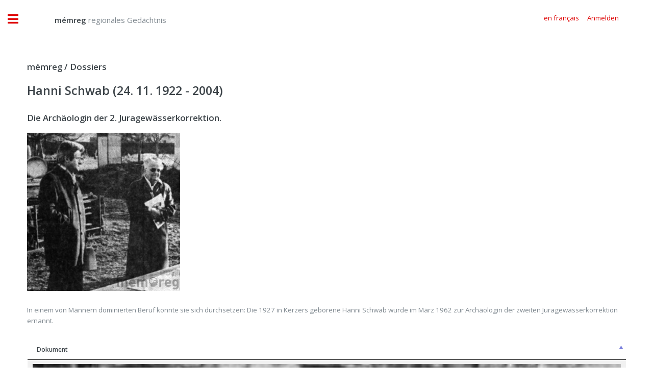

--- FILE ---
content_type: text/html;charset=UTF-8
request_url: https://memoireregionale.ch/archiv/dossier/index.cfm?id=506074D845091C6A3D400DBE01299CF06740D3FEAB5F5853929F1FA56E382990&mobile
body_size: 5924
content:




<!DOCTYPE HTML>
<html>
	<head>
		
		<title>mémreg - regionales Gedächtnis</title>
		<meta name="description" content="Historisches Archiv der Region Biel, Seeland und Berner Jura" />
		<meta name="keywords" content="Historisches,Archiv,Biel,Seeland,Nidau,Jura,Foto,Film,Geschichte" />
		<meta name="abstract" content="Historisches Archiv der Region Biel, Seeland und Berner Jura" />
		<meta name="page" content="Historisches Archiv der Region Biel, Seeland und Berner Jura" />
		<meta name="copyright" content="Gassmann Media AG" />
		<meta name="author" content="mémreg.ch / Gassmann Media AG" />
		<meta name="publisher" content="Gassmann Media AG" />
		<meta name="Last-Modified" content="" />
		<meta name="generator" content="quadratur.ch" />
		<meta http-equiv="expires" content="0" />
		<meta http-equiv="pragma" content="no-cache" />
		<meta http-equiv="Content-Control" content="no-cache" />
		<meta http-equiv="Cache-Control" content="no-cache" />
		<meta http-equiv="Content-type" content="text/html;charset=UTF-8" />
		<meta name="robots" content="index,follow" />
	

	<meta charset="utf-8" />
	<meta name="viewport" content="width=device-width, initial-scale=1, user-scalable=no" />

	<link rel="stylesheet" href="../../application/assets/css/main.css" />
	<link rel="stylesheet" href="../../application/css/styles.css" />
	<script src="../../application/js/jquery-3.3.1.js"></script>

	
		<script src="../../application/js/jquery.unveil.js"></script>
		<link rel="stylesheet" href="../../application/css/datatables.css" type="text/css" />
	

	<!-- Global site tag (gtag.js) - Google Analytics -->
	<script async src="https://www.googletagmanager.com/gtag/js?id=G-K2C3MH3Q8Q"></script>
	<script>
	  window.dataLayer = window.dataLayer || [];
	  function gtag(){dataLayer.push(arguments);}
	  gtag('js', new Date());

	  gtag('config', 'G-K2C3MH3Q8Q');
	</script>


	</head>

	<body class="is-preload">

		<!-- Wrapper -->
			<div id="wrapper">

				

<script>
	$( document ).ready(function() {

		$('.show_login').on('click', function () {
			if ($('.input_login').is('input:text')) {
				$('.input_login').attr('type', 'password');
			} else {
				$('.input_login').attr('type', 'text');
			}
		});

		

		$("#login").click(function(){
			$("#login_add").hide();
			$("#login_help").hide();
			$("#login_default").show();
			$("#login_screen").fadeIn();
		});

		$(".login_close").click(function(){
			$("#login_screen").fadeOut();

		});

		$("#login_join").click(function(){
			$("#login_default").hide();
			$("#login_add").fadeIn();
		});

		$(".login_reset").click(function(){
			$("#login_default").hide();
			$("#login_help").fadeIn();
		});

		
		
	});
</script>



	<div id="login_screen" style="display:none;">

		<table class="no_padding no_margin no_border" cellpadding="0" cellspacing="0" border="0">
			<tr class="no_padding no_margin no_border">
				<td class="no_padding no_margin"><h3>memreg.ch Login</h3></td>
				<td class="no_padding no_margin" align="right"><span title="Schliessen" class="pointer fa fa-times login_close"></span></td>
			<tr>
		</table>

		
		<div id="login_default" style="display:true;">
			<form action="index.cfm" method="POST">
				
				<input type="email" value="" name="input_auth" placeholder="E-Mail-Adresse" required>
				<input type="password" value="" name="input_login" class="input_login" placeholder="Passwort" required>
				<input type="submit" value="Anmelden">
				<br />
				<span class="fa fa-eye"></span>&nbsp;<a class="login_link show_login pointer">Passworteingabe anzeigen</a>
				<br />
				<span class="fa fa-envelope"></span>&nbsp;<a class="login_link login_reset">Passwort anfordern</a>
				<br />
				<br />
			</form>
			<a id="login_join"><button type="button">Neuen Account erstellen</button></a>
		</div>

		
		<div id="login_help" style="display:none;">
			Bitte geben Sie die E-Mail-Adresse ein, mit der Sie sich regstriert haben:
			<form action="index.cfm" method="POST">
				<input type="email" name="input_reset" placeholder="E-Mail-Adresse" required>
				<input type="submit" value="Passwort anfordern">
			</form>
		</div>

		
		<div id="login_add" style="display:none;">
			Neuen Account registrieren:
			<form action="index.cfm" method="POST">
				<input type="hidden" name="login" value="true">
				<input type="text" name="name" placeholder="Name" required>
				<input type="text" name="vorname" placeholder="Vorname" required>
				<input type="text" name="strasse" placeholder="Strasse" required>
				<input type="text" name="plz" placeholder="PLZ" oninput="this.value=this.value.replace(/[^0-9]/g,'');" required>
				<input type="text" name="ort" placeholder="Ort"  required>
				<input type="text" name="land" placeholder="Land" required>
				<input type="text" name="tel" placeholder="Telefon" oninput="this.value=this.value.replace(/[^0-9 +]/g,'');" required>
				<input type="email" name="email" placeholder="E-Mail" required>
				<SELECT name="sprache" class="sprache_select_dif">
					
						<option value="de">Deutsch</option>
						<option value="fr">Français</option>
					
				</SELECT>
				<input type="password" name="pwo" class="input_login" placeholder="Passwort (min. 8 Zeichen)" pattern=".{8,}" oninvalid="this.setCustomValidity('Das Passwort muss mindestens 8 Zeichen lang sein')" oninput="this.setCustomValidity('')" required>
				<input type="submit" value="Registrieren">
				<br />
				&nbsp;&nbsp;&nbsp;<span class="fa fa-eye"></span>&nbsp;<a class="login_link show_login pointer">Passworteingabe anzeigen</a>
			</form>
		</div>

	</div>



				<div id="main">
					<div class="inner">

						<!-- Header -->
						

<header id="header" style="padding:1em;">

	
			<a href="../../?start" class="logo" style="margin-top:1.1vw;">&nbsp;&nbsp;&nbsp;&nbsp;&nbsp;&nbsp;&nbsp;&nbsp;&nbsp;&nbsp;<strong>mémreg</strong> regionales Gedächtnis</a>
		


	<ul class="icons" style="margin-top:0.9vw;">
		<div class="mobile" style="height:10vw;"></div>
		
				<li><a class="pointer" href="../../archiv/dossier?lang=fr&id=506074D845091C6A3D400DBE01299CF06740D3FEAB5F5853929F1FA56E382990"><span class="label">en français</span></a></li>
			
				<li><a class="pointer" id="login"><span class="label">Anmelden</span></a></li>
			
	</ul>	
</header>



							<!-- Content -->
							<section>
								<header class="main">

									<h3>
										<a href="index.cfm">mémreg / Dossiers</a>
									</h3>
									<h2>
										Hanni Schwab (24. 11. 1922 - 2004) 
									</h2>
								</header>
								
											<h3>Die Archäologin der 2. Juragewässerkorrektion.</h3>
										<img alt="" width="300" height="310" src="../../application/images_dossier/hanni_schwab.jpg" /><br /><br />In einem von M&auml;nnern dominierten Beruf konnte sie sich durchsetzen: Die 1927 in Kerzers geborene Hanni Schwab wurde im M&auml;rz 1962 zur Arch&auml;ologin der zweiten Juragew&auml;sserkorrektion ernannt. 
							</section>
			
							

<style>

.dataTables_wrapper .dataTables_filter {
	  width:100%;
	  text-align:center;
	}

label {
	font-size:1.5em;
	}

.mobile_search_td {
	vertical-align:top;
	background-color:#fff;
	border:0;
	}

.mobile_search_select,.mobile_type_select {
	margin-left:0.5em;
	width:80vw;
	display:inline;
	font-size:1.25em;
	}

.mobile_image_width {
	width:100%;
	}

.mobile_titel {
	margin-top:0.25em;
	margin-bottom:0.5em;
	}

.mobile_button {
	font-size:1.25em;
	}


	.dataTables_filter {
		display: none;
	}


</style>


		<script type="text/javascript" src="../../application/js/datatables.min.js"></script>
	

    <script  type="text/javascript">

		$(document).ready(function() {
			
			
			$("#search_type").change(function() {
				var table = $('#data').DataTable();
				table.state.clear();
				table.destroy();
			});

			
				var table = $('#data').DataTable();
				table.state.clear();
				table.destroy();
			

			
			var table = $('#data').DataTable( {
				
				"lengthChange": false,
				
				"pageLength": 100,

				"language": {
					
							"url": "../../application/json/German.json",
						
					"searchPlaceholder": "Stichworte..."
				},

				initComplete: function () {
					$('.dataTables_filter input[type="search"]').css({ 'border': '3px solid #de0000', 'width': '80vw', 'font-size': '1.25em', 'display': 'inline-block' });
					$('.dataTables_filter input[type="search"]').attr('id', 'search');
				},

				"drawCallback": function( settings ) {
					$("#data img:visible").unveil();
					$("#data video:visible").unveil();
				},

				"search": {
					"search": ""
				},

				stateSave: true
				
			} );

			
			$('#navig_search').keyup(function() {                
				$('#search').val(this.value);
			});

			$("#search_epoche").change(function() {
				$("#time_select").submit();
			});

			$("#search_type").change(function() {
				$("#type_select").submit();
			});

		} );
		
	</script>

	
	

    <div class="datasheet" style="width:100%;">

		

<table id="data" class="display" style="width:100%;">

	
	<thead>
		<tr>
			
				<th>Dokument</th>
			
		</tr>
	</thead>
	
	<tbody>

		 
		
			<tr>
				
				<td style="mobile_search_td">

					
								<a href="../../index.cfm?document=3E04111D9A9B9B690900F14DC8A2B7ED2698655060EF1AD7D9AF386305E2522A&class=23A625CFAD98FD5D18A252F4A6762172310ABC1E9427D06C3CA969D0936C56BF"><img class="mobile_image_width" src="../../application/images/loading_small.gif" data-src="../../application/dokumente/image_preview_20/2011_10_01.jpg"></a>
							

					<div style="width:100%;" class="mobile_font">

						
						<div style="display:none;">
							Gewässer§Wissenschaften§Archäologie£
						</div>

						<h2 class="mobile_titel">Die Vergangenheit des Seelandes in neuem Licht</h2>

						Im Jahr 1973 publizierte die Arch&auml;ologin Dr. Hanni Schwab die Publikation &quot;Die Vergangenheit des Seelandes in neuem Licht&quot;.&nbsp; Das Buch enthielt zudem den Beitrag &quot;&Uuml;ber die Wasserst&auml;nde der Juraseen&quot; von Professo... 
						Quelle: Universitätsverlag Freiburg Schweiz 1973 

					</div>
					<br />
						
					<center>
						
						<a href="../../index.cfm?document=3E04111D9A9B9B690900F14DC8A2B7ED2698655060EF1AD7D9AF386305E2522A&class=23A625CFAD98FD5D18A252F4A6762172310ABC1E9427D06C3CA969D0936C56BF&search#display"><button type="button">Detailansicht</button></a>
					</center>
					<br />

				</td>
				   
			</tr>

		 
		
			<tr>
				
				<td style="mobile_search_td">

					

					<div style="width:100%;" class="mobile_font">

						
						<div style="display:none;">
							Zweite Juragewässerkorrektion§Wissenschaften§Frauen§Juragewässerkorrektionen§Persönlichkeiten§Archäologie£
						</div>

						<h2 class="mobile_titel">Hanni Schwab</h2>

						<p>Hanni Schwab wurde am 24. November 1922 als Tochter einer Bauernfamilie in Kerzers geboren. Nach der obligatorischen Schulzeit besuchte sie das Lehrerinnenseminar in Freiburg, sp&auml;ter liess sie sich am Lehramt der Universit&auml;t Bern zur Sek... 
						Quelle: Diverse 2007 

					</div>
					<br />
						
					<center>
						
						<a href="../../index.cfm?document=447D74D4746DA06047F7AE1879AD2ADB6CBAFBB806DD6C3030ECAEBDB72AD821&class=254DCC3EED713FB7CF56F627BFA3EB3F2DAE4BEE409762F64EE72EF3416B9AA8&search#display"><button type="button">Ganzer Text</button></a>
					</center>
					<br />

				</td>
				   
			</tr>

		 
		
			<tr>
				
				<td style="mobile_search_td">

					
								<a href="../../index.cfm?document=D29192A8B1D11229A37E3A7CAD56840BE27FBDAA76E047AE2FBE567AD3C43E5E&class=64A78579A181AA9D0E01F19D8F85BA7C285C7BEA0FBB39DAF5B17EBC9675DFC3"><img class="mobile_image_width" src="../../application/images/loading_small.gif" data-src="../../application/dokumente/image_preview_20/Kultur_35.jpg"></a>
							

					<div style="width:100%;" class="mobile_font">

						
						<div style="display:none;">
							Frauen§Juragewässerkorrektionen§Persönlichkeiten§Archäologie£
						</div>

						<h2 class="mobile_titel">Hanni Schwab, Leiterin des archäologischen Dienstes im Kanton Freiburg</h2>

						Hanni Schwab (rechts im Bild), geboren 1922 in Kerzers, leitete im Rahmen der Zweiten Juragew&auml;sserkorrektion den arch&auml;ologischen Dienst im Kanton Freiburg. Einer der bedeutendsten arch&auml;ologischen Funde gelang am Murtensee: Es wurden &U... 
						Quelle: Sammlung Peter Fasnacht um 1979 

					</div>
					<br />
						
					<center>
						
						<a href="../../index.cfm?document=D29192A8B1D11229A37E3A7CAD56840BE27FBDAA76E047AE2FBE567AD3C43E5E&class=64A78579A181AA9D0E01F19D8F85BA7C285C7BEA0FBB39DAF5B17EBC9675DFC3&search#display"><button type="button">Detailansicht</button></a>
					</center>
					<br />

				</td>
				   
			</tr>

		

	</tbody>

</table>



		
    
    </div>

	


	<br />
	<br />
	<br />
	<br />
	


					</div>
				</div>

				<!-- Sidebar -->
				

<div id="sidebar">
	<div class="inner">

		<!-- Menu -->
			<nav id="menu">
			
				<ul>
					<li><a href="../../?start">Startseite</a></li>

					<li class="desktop"><a href="../../index.cfm?desktop">Archiv Suche</a></li>
			
					<li class="mobile"><a href="../../index.cfm?mobile#search">Archiv Suche</a></li>

					<li><a href="../../archiv/dossier/">Dossiers</a></li>

					<li>
						<span class="opener">Über mémreg</span>
						<ul>
							<li><a href="../../das-projekt/ueber-memreg">Das Projekt</a></li>
							<li><a href="../../das-projekt/das-team">Das Team</a></li>
						</ul>
					</li>
			
					<li>
						<span class="opener">Dienstleistungen</span>
						<ul>
							<li><a href="../../dienstleistungen/archiv-verwaltung">Archiv Verwaltung</a></li>
							
						</ul>
					</li>


					
				
				</ul>

			</nav>


			<section>
			
				<header class="major">
					<h2>Publikationen</h2>
				</header>

				<div class="mini-posts">
				
					<article>
						<a href="../../publikationen/bieler-jahrbuch" class="image"><img src="../../publikationen/bieler-jahrbuch/bielerjahrbuch_2018.jpg" alt="" /></a>
						<h3>Bieler Jahrbuch</h3>
						<ul class="actions">
							<a href="../../publikationen/bieler-jahrbuch" class="image"><li><a href="../../publikationen/bieler-jahrbuch" class="button">Editionen als PDF</a></li></a>
						</ul>
					</article>
					
					<article>
						<a href="../../publikationen/seebutz" class="image"><img src="../../publikationen/seebutz/seebutz_2014.jpg" alt="" /></a>
						<h3>Seebutz</h3>
						<ul class="actions">
							<li><a href="../../publikationen/seebutz" class="button">Editionen als PDF</a></li>
						</ul>
					</article>

				</div>
			
			</section>


			<section>

				<header class="major">
					<h2>Kontakt</h2>
				</header>
				
				<p>
					Redaktion·rédaction mémreg<br>
					Regionales Gedächtnis | Mémoire régionale<br>
					Gassmann Media AG<br>
					Robert-Walser-Platz 7, place Robert-Walser<br>
					2501 Biel/Bienne
													
				</p>
				<ul class="contact">
					<li class="icon solid fa-envelope"><a href="mailto:info@memreg.ch">info@memreg.ch</a></li>
					<li class="icon solid fa-phone">+41 (0)32 344 82 99</li>
				</ul>
			</section>

		<!-- Footer -->
			<footer id="footer">
				<div class="mini-posts">
					<center>
						<article>
							<a href="https://gassmann.ch/" target="_blank" class="image"><img style="width:80%" src="../../application/images/logo-groupe-gassmann.png"></a>
						</article>
						<article>
							<a href="https://www.bielertagblatt.ch/" target="_blank" class="image"><img style="width:85%;padding:1vw;" src="../../application/images/logo-bielertagblatt.png"></a>
						</article>
						<article>
							<a href="https://www.journaldujura.ch/" target="_blank" class="image"><img style="width:85%;padding:1vw;" src="../../application/images/logo-journaldujura.svg"></a>
						</article>
					</center>
				</div>
				<p class="copyright">&copy; 2026 Gassmann Media AG</p>
				<p class="copyright">Technische Umsetzung <a href="https://www.quadratur.ch" target="_blank">quadratur.ch</a></p>
			</footer>

	</div>
</div>



			</div>

		<!-- Scripts -->
			<script src="../../application/assets/js/browser.min.js"></script>
			<script src="../../application/assets/js/breakpoints.min.js"></script>
			<script src="../../application/assets/js/util.js"></script>
			<script src="../../application/assets/js/main.js"></script>

	</body>
</html>



--- FILE ---
content_type: text/css
request_url: https://memoireregionale.ch/application/css/styles.css
body_size: 735
content:
@charset "utf-8";
/* CSS Document */
	
#login_screen {
	position:fixed;
	background-color:#eee;
	left: 50%;
	top: 50%;
	transform: translate(-50%, -50%);
	z-index:100;
	width:40vw;
	-webkit-box-shadow: 5px 2px 31px 6px rgba(0,0,0,0.48); 
	box-shadow: 5px 2px 31px 6px rgba(0,0,0,0.48);
	border-radius:1vw;
	padding:1vw;
	}

#account_screen {
	position:fixed;
	background-color:#eee;
	left: 50%;
	top: 50%;
	transform: translate(-50%, -50%);
	z-index:100;
	width:40vw;
	-webkit-box-shadow: 5px 2px 31px 6px rgba(0,0,0,0.48); 
	box-shadow: 5px 2px 31px 6px rgba(0,0,0,0.48);
	border-radius:1vw;
	padding:1vw;
	}

button {
	margin-bottom:0.5vw;
	font-family:'Font Awesome 5 Free','Open Sans';
	}

.text_black {
	color:#000;
	}

.login_link {
	font-size:0.85em;
	border:none;
	cursor:pointer;
	}

input,select {
	margin-bottom:0.3em;
	color:#000!Important;
	}

a {
	border:none;
	}

.pointer {
	cursor:pointer;
	}

.help {
	cursor:h;
	}

.no_margin {
	margin:0;
	}

.no_padding {
	padding:0;
	}

.no_border {
	border:0;
	}

.sprache_select_dif {
	margin-left:3px;
	}

.display_box {
	background-color:#000;
	width:100%;
	padding:1vw;
	text-align:center;
	text-align:center;
	background: rgb(0,0,0);
	background: radial-gradient(circle, rgba(0,0,0,1) 43%, rgba(115,115,115,1) 100%);
	border-radius:1vw;
	}

.document_width {
	width:30vw;
	}

.document_width_vertical {
	width:20vw;
	}

#account_my_documents_screen {
	height:60vh;
	overflow:auto;
	margin-bottom:0.5vw;
	}

.desktop {
	display:block;
	}

.mobile {
	display:none;
	}



@media only screen and (max-width: 720px) {

	.desktop {
		display:none;
		}

	.mobile {
		display:block;
		}

	input,select {
		font-size:1.1em;
		}

	.sprache_select_dif {
		margin-left:0px;
		}

	#login_screen,#account_screen {
		width:90vw;
		font-size:1.2em;
		padding:3vw;
		}

	.document_width,.document_width_vertical {
		width:95%;
		}

	.display_box { 
		padding:4vw;
		}

	.mobile_font {
		font-size:1.17em;
		}

	}		

	